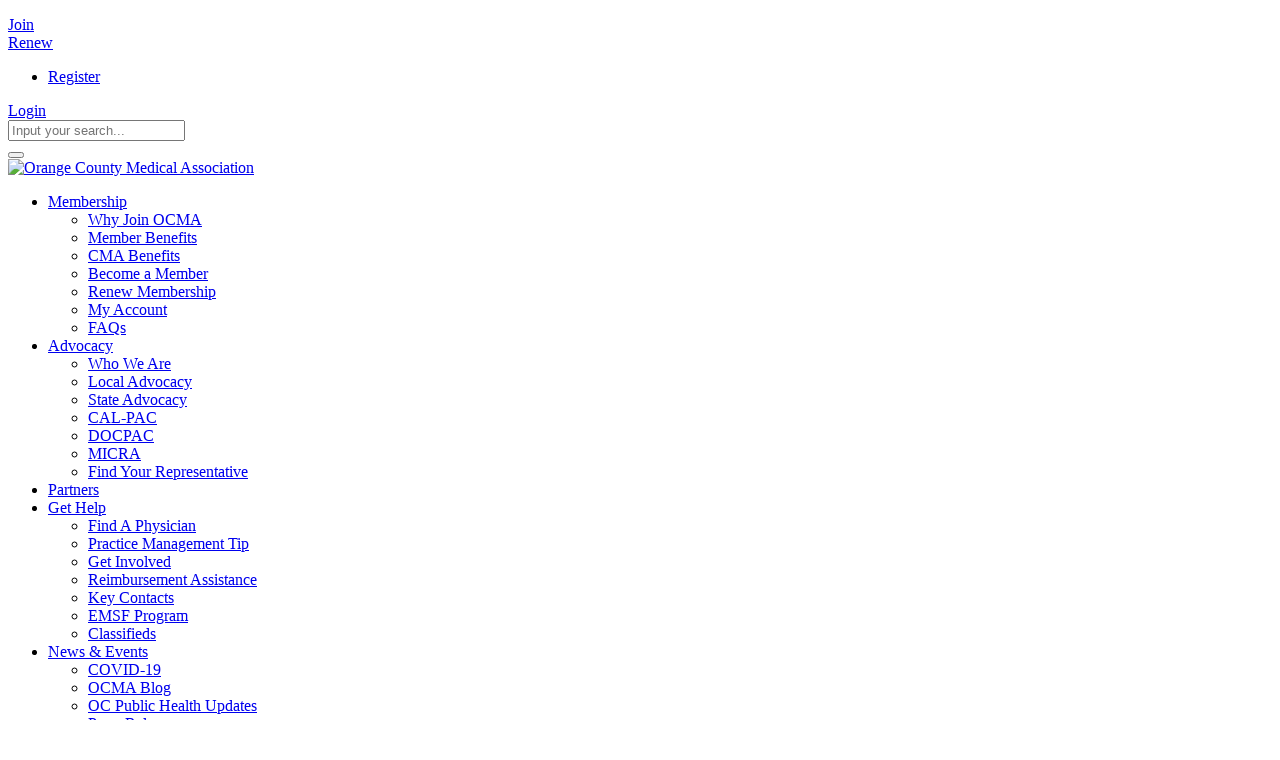

--- FILE ---
content_type: text/html; charset=utf-8
request_url: http://www.ocma.org/news-events/ocma-blog.aspx?Tag=ebola-resources
body_size: 17620
content:
<!DOCTYPE html>
<html  lang="en-US">
<head id="Head"><meta content="text/html; charset=UTF-8" http-equiv="Content-Type" />
<meta name="REVISIT-AFTER" content="1 DAYS" />
<meta name="RATING" content="GENERAL" />
<meta name="RESOURCE-TYPE" content="DOCUMENT" />
<meta content="text/javascript" http-equiv="Content-Script-Type" />
<meta content="text/css" http-equiv="Content-Style-Type" />
<!-- Google tag (gtag.js) -->
<script async src="https://www.googletagmanager.com/gtag/js?id=G-8Z653ZSHVP"></script>
<script>
  window.dataLayer = window.dataLayer || [];
  function gtag(){dataLayer.push(arguments);}
  gtag('js', new Date());

  gtag('config', 'G-8Z653ZSHVP');
</script><title>
	OCMA Blog | Ebola Resources
</title><meta id="MetaDescription" name="DESCRIPTION" content="Find all OCMA Blog posts tagged with Ebola Resources" /><meta id="MetaKeywords" name="KEYWORDS" content="physicians, doctors, OCMA, Orange County Medical Association, member" /><meta id="MetaRobots" name="ROBOTS" content="INDEX, FOLLOW" /><link href="https://fonts.googleapis.com/css?family=Montserrat:300,400,500,700|Zilla+Slab:300,400,500" rel="stylesheet"><link href="/Resources/Shared/stylesheets/dnndefault/7.0.0/default.css?cdv=1313" type="text/css" rel="stylesheet"/><link href="/Resources/Search/SearchSkinObjectPreview.css?cdv=1313" type="text/css" rel="stylesheet"/><link href="/Portals/13/portal.css?cdv=1313" type="text/css" rel="stylesheet"/><link href="/Portals/_default/Skins/Porto/OCMAInnerBC.base.css?cdv=1313" type="text/css" rel="stylesheet"/><link href="/Portals/_default/Skins/Porto/OCMA.custom.css?cdv=1313" type="text/css" rel="stylesheet"/><link href="/DesktopModules/LiveSlider/Resources/LayerSlider/css/layerslider.css?cdv=1313" type="text/css" rel="stylesheet"/><link href="/DesktopModules/LiveBlog/Resources/CSS/jackbox.min.css?cdv=1313" type="text/css" rel="stylesheet"/><link href="/DesktopModules/LiveBlog/Themes/Medical_Porto_NoWidgets/Style/Style.css?cdv=1313" type="text/css" rel="stylesheet"/><link href="/DesktopModules/DnnSharp/SearchBoost/templates/input/defaultMS/styles.css?cdv=1313" type="text/css" rel="stylesheet"/><link href="/DesktopModules/LiveBlog/Themes/Porto_NoWidgets/Style/Style.css?cdv=1313" type="text/css" rel="stylesheet"/><link href="/Portals/_default/Skins/Porto/OCMAInnerBC.theme.css?cdv=1313" type="text/css" rel="stylesheet"/><link href="/DesktopModules/DnnSharp/SearchBoost/module.css?cdv=1313" type="text/css" rel="stylesheet"/><script type="text/javascript" src="//maps.google.com/maps/api/js"></script><script type="text/javascript">var g_dnnsfState = {"commonUrl":"/DesktopModules/DnnSharp/Common","protocol":"http","locale":"en-US","alias":"www.ocma.org","tabId":1144,"commonVersion":"5.1.64","virtualDirectory":"","rootAlias":"www.ocma.org","dnnPageQuery":"?language=en-US"};</script><script type="text/javascript">var g_dnnsfState = {"commonUrl":"/DesktopModules/DnnSharp/Common","protocol":"http","locale":"en-US","alias":"www.ocma.org","tabId":1144,"commonVersion":"5.1.64","virtualDirectory":"","rootAlias":"www.ocma.org","dnnPageQuery":"?language=en-US"};</script><script src="/Resources/libraries/jQuery/03_05_01/jquery.js?cdv=1313" type="text/javascript"></script><script src="/Resources/libraries/jQuery-Migrate/03_02_00/jquery-migrate.js?cdv=1313" type="text/javascript"></script><script src="/Resources/libraries/jQuery-UI/01_12_01/jquery-ui.js?cdv=1313" type="text/javascript"></script><script src="/DesktopModules/Mandeeps/Libraries/Common/Frameworks/jQuery/Plugins/Numeral/2.0.6/js/numeral.min.js?cdv=1313" type="text/javascript"></script><script src="/DesktopModules/Mandeeps/Libraries/Common/Frameworks/WebAPI/1.0.0/webAPI.min.js?cdv=1313" type="text/javascript"></script><script type="text/javascript">var switchTo5x=true;</script>
<script type="text/javascript" src="http://w.sharethis.com/button/buttons.js"></script>
<script type="text/javascript">stLight.options({publisher: "ee27554c-7330-422c-bb62-443884b5c81c"});</script><link type="application/rsd+xml" rel="EditURI" title="RSD" href="/DesktopModules/LiveBlog/Handlers/RsdHandler.ashx?PortalId=13&amp;ModuleId=2593&amp;tid=1144" /><link type="application/wlwmanifest+xml" rel="wlwmanifest" title="WindowLiveWriter" href="/DesktopModules/LiveBlog/Handlers/WlwManifest.ashx?PortalId=13&amp;ModuleId=2593&amp;tid=1144" /><!--[if IE 8 ]><script type="text/javascript">jQuery("html").addClass("ie ie8");</script><![endif]--><!--[if IE 9 ]><script type="text/javascript">jQuery("html").addClass("ie ie9");</script><![endif]--><!--[if IE]><link rel="stylesheet" type="text/css" href="/Portals/_default/Skins/Porto/Resources/css/ie.css" /><![endif]--><!--[if lte IE 8]><script src="/Portals/_default/Skins/Porto/Resources/js/respond.min.js"></script><script src="/Portals/_default/Skins/Porto/Resources/js/excanvas.min.js"></script><![endif]--><meta id="Porto_Viewport" name="viewport" content="width=device-width, initial-scale=1, minimum-scale=1 user-scalable=0" /><link rel='SHORTCUT ICON' href='/Portals/13/favicon.ico?ver=XFc3y3pYhG6Hwu0xVktwYA%3d%3d' type='image/x-icon' />     
        
			    <script type="text/javascript">
			      var _gaq = _gaq || [];
			      _gaq.push(['_setAccount', 'UA-36392755-1']);
			      _gaq.push(['_trackPageview']);
			 
			      (function() {
				    var ga = document.createElement('script'); ga.type = 'text/javascript'; ga.async = true;
				    ga.src = ('https:' == document.location.protocol ? 'https://ssl' : 'http://www') + '.google-analytics.com/ga.js';
				    var s = document.getElementsByTagName('script')[0]; s.parentNode.insertBefore(ga, s);
			      })();
			    </script>
        
		  </head>
<body id="Body">
    
    <form method="post" action="/news-events/ocma-blog.aspx?Tag=ebola-resources" id="Form" enctype="multipart/form-data">
<div class="aspNetHidden">
<input type="hidden" name="__EVENTTARGET" id="__EVENTTARGET" value="" />
<input type="hidden" name="__EVENTARGUMENT" id="__EVENTARGUMENT" value="" />
<input type="hidden" name="__VIEWSTATE" id="__VIEWSTATE" value="xbjN/EuaM3HOZMrM0sHfMG332DgBCehHHUahji6K7A9OENiU7RhNLVxJ7vMQAiT3AdAT35EqeUV40owbIYKCgTLG75p4emUFTZXN9xXfM/BmEZru74aTCIYU9PF7P1bTdFRCUY2JaIaSEcBoWa97O6lND8IblIqUNZ/EsCt3K+2kPnqkKTxpWJ+qr6hMaJacylRL3+KylvM1XyN8baBjz7exhyJLkAiHjlneF9W4FZ9EWjdvso52wO9Zv4BFd8edIO/CIio8HsrLpSn2LWAdJGcEW2I2k5D04cqa8B82MLLinRnERsa8vqNjSgjOdjKS2MVCYuSuhVa4vV6sNx6Oa9ev3d4duZnYLPOoM5+ljdiwD+O9qyaINqgR2tPj3/v6CHpfkC3UW5JyifbioOEBuN/s5Ya7tGowgo5naCgPFXBBdI6E0jEaw4s/QJA08TYiiZE0pxpStWqpugdrh3Qzm1Eq/CqMnIeck2tGfelsbx46zVFrbRUzxvyB6MW8uL8CuseMHmoRWnkp2go+cGODelPe8tq8WzT8toieeUXIfumW/qOnBgek6PsMKmJSfiHS68ewzN0BdWsg3I7DbWYjrHQjChCMiEa38OblA0ylOD/6mNOuP5YYp2978Xyt8Gyi0b7QL7xNBaTIGgnMtlhAiURc5LxCsEk0YhVhBegQF3x3WCKb5NTbhdp2zssVPFzO3BWq0gdHhM78s81B5jVwtNPbyRFnlUbdxzvgbGS8SdeExCTQHeWCR9tRkh0c3bFrbPMWWCPTeDWxj1iFjUs8w4pOg9D850TosZpCg9UFNLoVmlYO/XZI3aNx2FvwB+0BYjwcNCrRx61eqfZn+h+dNyV9IWIDwaZbfBz428pyRS2sSSMqgE8u4BBvlOYgKhqA0/i2p/K/o6KIZMqk2ELmwX5U79FFdJN8ychjdE2ap99Wn3RweDXzlNd3VXtG6wJ3Hg0C3g==" />
</div>

<script type="text/javascript">
//<![CDATA[
var theForm = document.forms['Form'];
if (!theForm) {
    theForm = document.Form;
}
function __doPostBack(eventTarget, eventArgument) {
    if (!theForm.onsubmit || (theForm.onsubmit() != false)) {
        theForm.__EVENTTARGET.value = eventTarget;
        theForm.__EVENTARGUMENT.value = eventArgument;
        theForm.submit();
    }
}
//]]>
</script>


<script src="/WebResource.axd?d=pynGkmcFUV2Vp_Mb0pv8CUKDqthTsF5UKF6McZiWZOotgI7woQWcBR3YiXw1&amp;t=638901284248157332" type="text/javascript"></script>


<script type="text/javascript">
//<![CDATA[
$(function() { 
                         dnnsf.api.searchboost.initInputBox({"ClientId":"dnn_Searchboost1_pnlInput","BehaviorId":44,"SuggestionsApi":"//www.ocma.org/DesktopModules/DnnSharp/SearchBoost/API/Autocomplete/FromPopularSearchTerms","UseAutocompleteWithSearchResults":false,"UseAutocompleteWithCategories":false,"PreventNormalSearchForAutocompleteWithSearchResults":false,"SuggestionCount":8,"FwdToSearchResultsPageApi":"//www.ocma.org/DesktopModules/DnnSharp/SearchBoost/API/Search/FwdToSearchResultsPage?language=en-US","IsLiveSearch":false,"RenderResultsApi":"//www.ocma.org/DesktopModules/DnnSharp/SearchBoost/API/Search/RenderResults"});
                    });$(function() { 
                         dnnsf.api.searchboost.initInputBox({"ClientId":"dnn_Searchboost2_pnlInput","BehaviorId":44,"SuggestionsApi":"//www.ocma.org/DesktopModules/DnnSharp/SearchBoost/API/Autocomplete/FromPopularSearchTerms","UseAutocompleteWithSearchResults":false,"UseAutocompleteWithCategories":false,"PreventNormalSearchForAutocompleteWithSearchResults":false,"SuggestionCount":8,"FwdToSearchResultsPageApi":"//www.ocma.org/DesktopModules/DnnSharp/SearchBoost/API/Search/FwdToSearchResultsPage?language=en-US","IsLiveSearch":false,"RenderResultsApi":"//www.ocma.org/DesktopModules/DnnSharp/SearchBoost/API/Search/RenderResults"});
                    });var LBwebapi =  window.___WebAPI.jQuery(2593,"LiveBlog");$( document ).ready(function() {$.each($('.ViewCount'), function (key, item) {
 $(item).text(numeral($(item).text()).format('0a'));
});});var LBWidgetwebapi =  window.___WebAPI.jQuery(2822,"LiveBlog");$(document).ready(function(){$('.archives ul>li .toggleIcon,.categories ul>li .toggleIcon').click(function(){$(this).parent().contents('ul').slideToggle();$(this).toggleClass('rightTriangle bottomTriangle');});$(".bottomTriangle").each(function() { var exist = ($(this).parent().contents('ul').length > 0) ? true : false;if (!exist){$(this).remove();}});});//]]>
</script>

<script src="/ScriptResource.axd?d=NJmAwtEo3IrJtSaicNSZ9HaWFKyg_6RzyxKi0xwI352e1dmiwUtthUgoRFQVwXHl6GOwPIT9_zy-mJM_zD-wT8bs6x09MAaISiG4M2gRIQxVIn2SeQ9rklkTb7d1UZVEH84GwA2&amp;t=5c0e0825" type="text/javascript"></script>
<script src="/ScriptResource.axd?d=dwY9oWetJoKSgSkG-lgdZy07fQCT54ijcKLC7m7JHd1XK8zBj0zDtKyfYo5plROWW1l_oOKoTrq7c9U6FlBgG-zxUp8VxX8EBgQSPgwbR_wiNOEbil7TXp2hdOCkt7qDRgsVjs4tW18Ip-1f0&amp;t=5c0e0825" type="text/javascript"></script>
<div class="aspNetHidden">

	<input type="hidden" name="__VIEWSTATEGENERATOR" id="__VIEWSTATEGENERATOR" value="CA0B0334" />
	<input type="hidden" name="__VIEWSTATEENCRYPTED" id="__VIEWSTATEENCRYPTED" value="" />
	<input type="hidden" name="__EVENTVALIDATION" id="__EVENTVALIDATION" value="CZr2CzTj4bsMQIdBMqBZwKqk8FkaHb0Fleecm65pT+qOUKA8w8nrEVu2y+ZIPg5xDD2SbZMM+84QWCfhOvo2NuKgU91pNj0oapVa1Ribhv3hL6uR" />
</div><script src="/js/dnn.js?cdv=1313" type="text/javascript"></script><script src="/js/dnn.modalpopup.js?cdv=1313" type="text/javascript"></script><script src="/WebResource.axd?d=MZmjywClmE-ZLhqmlpPXlSA-tiXSkGxbsoaWgVvftFqxYXYRHyjZSrT5LsCCkVQMUo4uSNWLhiVKalhT5Mvqzhgpfd8_eDejmrh8iSzDvrKpf3IDkCLpdVbFMnsJ0R59M7Xx0Oyk0twPbUE-eUz9RO1NX9hYLkbm-6Nit3JM_CnjIfC60&amp;t=637547351768236391&amp;cdv=1313" type="text/javascript"></script><script src="/js/dnncore.js?cdv=1313" type="text/javascript"></script><script src="/WebResource.axd?d=wL4KpjWgthbwQlZXSZhabymuVmNT4GJ5ZdwZfTWIWpaKaHthIjP4Uo2K9zYDkvj-art2S7F0hCQCyD0xpgOz6wPc1lC94oxKFV2_ebSU8mrxnteuP8QB1h-90GVgTv3JwKBODOZf7bIGMCci5UV2aD6uIfeCG5nxp_M98NPMDkGmq1VgeVzwLbPfS9ge29k_WwqoeA2&amp;t=637547351768236391&amp;cdv=1313" type="text/javascript"></script><script src="/DesktopModules/LiveBlog/Resources/Scripts/jackbox-packed.min.js?cdv=1313" type="text/javascript"></script><script src="/Resources/Search/SearchSkinObjectPreview.js?cdv=1313" type="text/javascript"></script><script src="/DesktopModules/DnnSharp/SearchBoost/templates/input/defaultMS/script.js?cdv=1313" type="text/javascript"></script><script src="/DesktopModules/LiveBlog/Resources/Scripts/search.min.js?cdv=1313" type="text/javascript"></script><script src="/DesktopModules/LiveBlog/Resources/Scripts/loading.min.js?cdv=1313" type="text/javascript"></script><script src="/js/dnn.servicesframework.js?cdv=1313" type="text/javascript"></script><script src="/Portals/_default/Skins/Porto/Resources/Menu/menu.min.js?cdv=1313" type="text/javascript"></script><script src="/WebResource.axd?d=[base64]&amp;t=637547351768236391&amp;cdv=1313" type="text/javascript"></script><script src="/DesktopModules/DnnSharp/Common/static/dnnsf/dnnsf.js?cdv=1313" type="text/javascript"></script><script src="/DesktopModules/DnnSharp/Common/static/js/typeahead.jquery.js?cdv=1313" type="text/javascript"></script>
<script type="text/javascript">
//<![CDATA[
Sys.WebForms.PageRequestManager._initialize('ScriptManager', 'Form', [], [], [], 90, '');
//]]>
</script>

        
        
        <script type="text/javascript">jQuery(document).ready(function () { jQuery('#login').find('a').removeAttr('onclick'); });</script>
<link id="font" href="//fonts.googleapis.com/css?family=Open+Sans:300,400,600,700,800%7CShadows+Into+Light" rel="stylesheet" type="text/css">
<div class="wrapper" canvas="containers">
	<div class="body">
		<div id="SkipContent"></div><div class="mini-widgets"><div class="container"><div class="row"><div class="col-md-4 text-left"><div id="dnn_HeaderLeftPane" class="DNNEmptyPane"></div></div><div class="col-md-4 text-center"><div id="dnn_HeaderCenterPane" class="DNNEmptyPane"></div></div><div class="col-md-4 text-right"><div id="dnn_HeaderRightPane" class="DNNEmptyPane"></div></div></div></div></div>
		
		
			<header class="flat-menu clean-top" id="header">
				<div class="header-body">
					<div class="header-top">
						<div class="container">
							<div class="header-row">
								<div class="header-column justify-content-start">
									<div class="header-row">
										<div class="social-icons">
											<ul class="social-icons new"></ul>
										</div>
									</div>
								</div>
								<div class="header-column justify-content-end">
									<div class="header-row">
										<div class="gtranslator"></div>
										<div class="language">
											<div class="language-object" >


</div>
										</div>
                                        <div id="join">
                                            <div class="joinGroup"><a title="Join" class="JoinLink" href="/Membership/Become-a-Member">Join</a></div>
                                        </div>
                                        <div id="renew">
                                            <div class="renewGroup"><a title="Renew" class="RenewLink" href="/Membership/Renew-Membership">Renew</a></div>
                                        </div>
										<div id="login">
											
<div id="dnn_User1_registerGroup" class="registerGroup">
    <ul class="buttonGroup">
        
        
    	<li class="userDisplayName"><a id="dnn_User1_enhancedRegisterLink" rel="nofollow" href="https://www.ocma.org/membership/become-a-member.aspx?returnurl=http%3a%2f%2fwww.ocma.org%2fnews-events%2focma-blog.aspx">Register</a></li>
                                               
    </ul>
</div>
<div id="dnn_Login1_loginGroup" class="loginGroup">
    <a id="dnn_Login1_enhancedLoginLink" class="LoginLink" rel="nofollow" onclick="this.disabled=true;" href="http://www.ocma.org/login.aspx?returnurl=%2fnews-events%2focma-blog.aspx%3fTag%3debola-resources">Login</a>
</div>
										</div>

										<div class="search">
                                            <div class="control-group">
                                                <div id="dnn_Searchboost1_pnlInput" class="sb-skinobject-instance"><div class="bstrap30">
    <div class="row sb-default">
        <div class="col-md-12">
                <div class="input-group dropdown sb-dropdown adv-search">
                    <input type="text" class="form-control search-box typeahead" aria-label="search input" aria-labelledby="searchbutton" title="search input" placeholder="Input your search..." value="" />
                    <div class="input-group-btn">
                        <div class="btn-group" role="group" aria-label="search group">
                            <button type="button" class="btn btn-primary search-btn" onclick="" aria-label="search button" name="search button" id="searchbutton"><em class="fas fa-search" aria-hidden="true"></em></button>
                        </div>
                    </div>
                    </div>
        </div>
    </div>
</div>

<script>
            if (-1 == -1)
            $(document).find('#topHeader, .topHeader, #userControls').eq(0).parent().addClass('sb-skinobj');
</script>





</div>
<div id="dnn_Searchboost1_pnlError"></div>

<!-- For old templates: -->
<div>
<script>
    // some common functions
    function sbInp_clearPlaceholder(sbox) {
        sbox = $(sbox);
        if (sbox.hasClass('searchBoxEmpty')) {
            sbox.removeClass('searchBoxEmpty').val('').removeAttr('placeholder');
        }
    }
    function sbInp_syncPlaceholder(sbox) {
        sbox = $(sbox);
        sbox.removeClass('searchBoxEmpty');
        var emptyText = sbox.attr('data-empty');
        if ($.trim(sbox.val()).length == 0 || $.trim(sbox.val()) == emptyText) {
            sbox.addClass('searchBoxEmpty').val(emptyText).attr('placeholder', emptyText);
        }
    }
</script>
</div>

                                            </div>
                                        </div>
									</div>
								</div>
							</div>
						</div>
					</div>
					<div class="header-container container">
						<div class="header-row">
							<div class="header-column">
								<div class="header-row">
									<div class="logo">
										<a id="dnn_LOGO2_hypLogo" title="Orange County Medical Association" href="https://www.ocma.org/home.aspx"><img id="dnn_LOGO2_imgLogo" src="/Portals/13/logo.png?ver=vpZXBSXMP_HmVzlJXhyf6A%3d%3d" alt="Orange County Medical Association" /></a>
									</div>
								</div>
							</div>
							<div class="header-column justify-content-end">
								<div class="header-row header-nav-main">
									<div class="header-nav-main-effect">
										<div class="navbar-collapse nav-main-collapse collapse">
											<nav class="nav-main mega-menu ddrmenu"><ul class="nav nav-pills nav-main" id="mainMenu">
    <li data-col="" class="dropdown dropdown-full-color dropdown-primary"><a href="https://www.ocma.org/membership/why-join-ocma.aspx" class="dropdown-toggle">Membership</a><ul class="dropdown-menu">
        <li><a href="https://www.ocma.org/membership/why-join-ocma.aspx">Why Join OCMA</a></li>
        <li><a href="https://www.ocma.org/membership/member-benefits.aspx">Member Benefits</a></li>
        <li><a href="https://www.ocma.org/membership/cma-benefits.aspx">CMA Benefits</a></li>
        <li><a href="https://www.cmadocs.org/join">Become a Member</a></li>
        <li><a href="https://www.cmadocs.org/renew">Renew Membership</a></li>
        <li><a href="https://www.ocma.org/membership/my-account.aspx">My Account</a></li>
        <li><a href="https://www.ocma.org/membership/faqs.aspx">FAQs</a></li>
      </ul>
    </li>
    <li data-col="" class="dropdown dropdown-full-color dropdown-primary"><a href="https://www.ocma.org/advocacy.aspx" class="dropdown-toggle">Advocacy</a><ul class="dropdown-menu">
        <li><a href="https://www.ocma.org/advocacy/who-we-are.aspx">Who We Are</a></li>
        <li><a href="https://www.ocma.org/advocacy/local-advocacy.aspx">Local Advocacy</a></li>
        <li><a href="https://www.ocma.org/advocacy/state-advocacy.aspx">State Advocacy</a></li>
        <li><a href="https://www.ocma.org/advocacy/cal-pac.aspx">CAL-PAC</a></li>
        <li><a href="https://www.ocma.org/advocacy/docpac.aspx">DOCPAC</a></li>
        <li><a href="https://www.cmadocs.org/micra" target="_blank">MICRA</a></li>
        <li><a href="https://www.ocma.org/advocacy/find-your-representative.aspx">Find Your Representative</a></li>
      </ul>
    </li>
    <li data-col="" class=" dropdown-full-color dropdown-primary"><a href="https://www.ocma.org/partners.aspx">Partners</a></li>
    <li data-col="" class="dropdown dropdown-full-color dropdown-primary"><a href="javascript:void(0)" class="dropdown-toggle">Get Help</a><ul class="dropdown-menu">
        <li><a href="https://www.ocma.org/get-help/find-a-physician.aspx">Find A Physician</a></li>
        <li><a href="http://www.ocma.org/get-help/practice-management-tip.aspx">Practice Management Tip</a></li>
        <li><a href="http://www.ocma.org/get-help/get-involved.aspx">Get Involved</a></li>
        <li><a href="https://www.cmadocs.org/reimbursement-assistance" target="_blank">Reimbursement Assistance</a></li>
        <li><a href="http://www.ocma.org/get-help/key-contacts.aspx">Key Contacts</a></li>
        <li><a href="http://www.ocma.org/get-help/emsf-program.aspx">EMSF Program</a></li>
        <li><a href="http://www.ocma.org/get-help/classifieds.aspx">Classifieds</a></li>
      </ul>
    </li>
    <li data-col="" class="dropdown active dropdown-full-color dropdown-primary"><a href="javascript:void(0)" class="dropdown-toggle">News &amp; Events</a><ul class="dropdown-menu">
        <li><a href="https://www.ocma.org/news-events/covid-19.aspx">COVID-19</a></li>
        <li class="active"><a href="http://www.ocma.org/news-events/ocma-blog.aspx">OCMA Blog</a></li>
        <li><a href="http://www.ocma.org/news-events/oc-public-health-updates.aspx">OC Public Health Updates</a></li>
        <li><a href="http://www.ocma.org/news-events/press-releases.aspx">Press Releases</a></li>
        <li><a href="https://www.ocma.org/news-events/events.aspx">Events</a></li>
        <li class="dropdown-submenu"><a href="http://www.ocma.org/news-events/programs.aspx">Programs</a><ul class="dropdown-menu">
            <li><a href="http://www.ocma.org/news-events/programs/physicians-of-excellence.aspx">Physicians of Excellence</a></li>
            <li><a href="http://www.ocma.org/news-events/programs/physician-of-the-year.aspx">Physician of the Year</a></li>
            <li><a href="http://www.ocma.org/news-events/programs/physician-wellness-program.aspx">Physician Wellness Program</a></li>
          </ul>
        </li>
        <li><a href="http://www.ocma.org/news-events/e-newsletter.aspx">E-Newsletter</a></li>
      </ul>
    </li>
  </ul></nav>
										</div>
									</div>
									<button type="button" class="btn mini-search" data-toggle="collapse" data-target=".search-block">
										<em class="fas fa-search"></em><span class="btn-text-indent">Search Button</span>
									</button>
									<div class="search-block collapse">
										<div id="dnn_Searchboost2_pnlInput" class="sb-skinobject-instance"><div class="bstrap30">
    <div class="row sb-default">
        <div class="col-md-12">
                <div class="input-group dropdown sb-dropdown adv-search">
                    <input type="text" class="form-control search-box typeahead" aria-label="search input" aria-labelledby="searchbutton" title="search input" placeholder="Input your search..." value="" />
                    <div class="input-group-btn">
                        <div class="btn-group" role="group" aria-label="search group">
                            <button type="button" class="btn btn-primary search-btn" onclick="" aria-label="search button" name="search button" id="searchbutton"><em class="fas fa-search" aria-hidden="true"></em></button>
                        </div>
                    </div>
                    </div>
        </div>
    </div>
</div>

<script>
            if (-1 == -1)
            $(document).find('#topHeader, .topHeader, #userControls').eq(0).parent().addClass('sb-skinobj');
</script>





</div>
<div id="dnn_Searchboost2_pnlError"></div>

<!-- For old templates: -->
<div>
<script>
    // some common functions
    function sbInp_clearPlaceholder(sbox) {
        sbox = $(sbox);
        if (sbox.hasClass('searchBoxEmpty')) {
            sbox.removeClass('searchBoxEmpty').val('').removeAttr('placeholder');
        }
    }
    function sbInp_syncPlaceholder(sbox) {
        sbox = $(sbox);
        sbox.removeClass('searchBoxEmpty');
        var emptyText = sbox.attr('data-empty');
        if ($.trim(sbox.val()).length == 0 || $.trim(sbox.val()) == emptyText) {
            sbox.addClass('searchBoxEmpty').val(emptyText).attr('placeholder', emptyText);
        }
    }
</script>
</div>

									</div>
									<button type="button" onclick="return false" class="btn btn-responsive-nav btn-inverse" data-toggle="collapse" data-target=".nav-main-collapse">
										<em class="fas fa-bars"></em><span class="btn-text-indent">Button</span>
									</button>
								</div>
							</div>
						</div>
					</div>
				</div>
			</header>
		
		
		
		
		
		
		
		
		<div role="main" class="main">
			
			
				<section class="page-top basic">
					<div class="page-top-info container">
						<div class="row">
							<div class="col-md-8">
								<h1>OCMA Blog</h1>
							</div>
                            <div class="col-md-4">
								<ul class="breadcrumb hidden-xs hidden-sm">
									<li>
										<em class="fas fa-home"></em> <span id="dnn_dnnBreadcrumb2_lblBreadCrumb" itemprop="breadcrumb" itemscope="" itemtype="https://schema.org/breadcrumb"><span itemscope itemtype="http://schema.org/BreadcrumbList"><span itemprop="itemListElement" itemscope itemtype="http://schema.org/ListItem"><span class=" " itemprop="name">News & Events</span><meta itemprop="position" content="1" /></span> > <span itemprop="itemListElement" itemscope itemtype="http://schema.org/ListItem"><a href="http://www.ocma.org/news-events/ocma-blog.aspx" class=" " itemprop="item"><span itemprop="name">OCMA Blog</span></a><meta itemprop="position" content="2" /></span></span></span>
									</li>
								</ul>
							</div>
						</div>
					</div>
				</section>
			
			<div id="dnn_ContentPaneFull" class="DNNEmptyPane">
			</div>
			<div class="container">
				<div class="row">
					<div class="col-md-12">
						<div id="dnn_contentPane" class="DNNEmptyPane">
						</div>
					</div>
				</div>
			</div>
			<div id="dnn_TopPaneFull" class="DNNEmptyPane">
			</div>
			<div id="dnn_TopUpperPaneFull" class="DNNEmptyPane">
			</div>
			<div class="container">
				<div class="row">
					<div class="col-md-12">
						<div id="dnn_TopPane" class="DNNEmptyPane">
						</div>
					</div>
				</div>
			</div>
			<div id="dnn_TopLowerPaneFull" class="DNNEmptyPane">
			</div>
			<div class="container">
				<div class="row">
					<div class="col-md-3">
						<div id="dnn_TopLeftSidebar" class="DNNEmptyPane">
						</div>
					</div>
					<div class="col-md-9">
						<div id="dnn_TopLeftSidebarOuter" class="DNNEmptyPane">
						</div>
					</div>
				</div>
				<div class="row">
					<div class="col-md-9">
						<div id="dnn_TopRightSidebarOuter">
						<div class="DnnModule DnnModule-LiveBlog DnnModule-2593"><a name="2593"></a><div id="dnn_ctr2593_ContentPane">
<!-- Start_Module_2593 --><div id="dnn_ctr2593_ModuleContent" class="DNNModuleContent ModLiveBlogC">
	
<style type="text/css">
    .MNormal
    {
        font-family: Tahoma, Arial, Helvetica;
        font-size: 11px;
        font-weight: normal;
    }
    .MNormalBold
    {
        font-family: Tahoma, Arial, Helvetica;
        font-size: 11px;
        font-weight: bold;
    }
    .MNormalRed
    {
        font-family: Tahoma, Arial, Helvetica;
        font-size: 12px;
        font-weight: bold;
        color: #ff0000;
    }
    .MHead
    {
        font-family: Tahoma, Arial, Helvetica;
        font-size: 20px;
        font-weight: normal;
        color: #333333;
    }
    .MSubHead
    {
        font-family: Tahoma, Arial, Helvetica;
        font-size: 11px;
        font-weight: bold;
        color: #003366;
    }
    .MNormalTextBox
    {
        font-family: Tahoma, Arial, Helvetica;
        font-size: 12px;
        font-weight: normal;
    }
</style><div class="medical_porto_nowidgets">
    
    <div class="blog-posts">
        <div class="msearch-result" id="LBSearchResult2593">
        </div>
        <a href="/DesktopModules/LiveBlog/API/Syndication/GetRssFeeds?Tag=ebola-resources&mid=2593&PortalId=13&tid=1144&ItemCount=20"><img class="mrssfeeds" id="rssMTagLiveBlog2593" src="/DesktopModules/LiveBlog/Themes/Medical_Porto_NoWidgets/Style/Images/subscribe.png" alt="rss"></a>
        <article class="post post-medium-image">
<div class="post-image"></div>
<h2 class="lb-title">
    <a href="http://www.ocma.org/news-events/ocma-blog/ebola-virus-resources-from-the-oc-health-care-agency.aspx">Ebola Resources from the OC Health Care Agency</a> 
</h2>
 Health care providers should remember to obtain a travel history for any patients with febrile illness, and be familiar with Ebola's clinical presentation and infection control requirements.  Any suspect cases meeting the clinical and epidemiologic criteria for EVD should be reported immediately to Orange County Public Health Epidemiology
<div class="post-meta mt-sm">
    <span><em class="fa fa-calendar"></em> October 21,
        2014</span> <span><em class="fa fa-folder-open"></em> <a href="http://www.ocma.org/news-events/ocma-blog.aspx?Category=alert">Alert</a>, <a href="http://www.ocma.org/news-events/ocma-blog.aspx?Category=oc-public-health-update">OC Public Health Update</a>
            </span><span><em class="fa fa-tags"></em> <a href="http://www.ocma.org/news-events/ocma-blog.aspx?Tag=ebola">Ebola</a>, <a href="http://www.ocma.org/news-events/ocma-blog.aspx?Tag=ebola-resources">Ebola Resources</a>, <a href="http://www.ocma.org/news-events/ocma-blog.aspx?Tag=ebola-virus">Ebola Virus</a>, <a href="http://www.ocma.org/news-events/ocma-blog.aspx?Tag=health-care-agency">Health Care Agency</a>, <a href="http://www.ocma.org/news-events/ocma-blog.aspx?Tag=ochca">OCHCA</a></span><span><em class="fa fa-comments">
            </em> 0 <a href="http://www.ocma.org/news-events/ocma-blog/ebola-virus-resources-from-the-oc-health-care-agency.aspx">0 Comment</a></span> <a class="btn btn-primary btn-xs" href="http://www.ocma.org/news-events/ocma-blog/ebola-virus-resources-from-the-oc-health-care-agency.aspx ">Read More &raquo;</a>
</div>
<div class="socialnetwork">
    <span class='st_sharethis'></span>
<span class='st_googleplus'></span>
<span class='st_facebook'></span>
<span class='st_twitter'></span>
<span class='st_linkedin'></span>
<span class='st_email'></span>
</div>
<div style="clear: both;"></div>
</article>
 
    </div>
</div> 
</div><!-- End_Module_2593 --></div>
</div></div>
					</div>
					<div class="col-md-3">
						<div id="dnn_TopRightSidebar">
						<div class="DnnModule DnnModule-LiveBlogWidget DnnModule-2822"><a name="2822"></a><div id="dnn_ctr2822_ContentPane">
<!-- Start_Module_2822 --><div id="dnn_ctr2822_ModuleContent" class="DNNModuleContent ModLiveBlogWidgetC">
	<div class="porto_nowidgets widgetmodule"><div class="archives pull-bottom">
    <h4>
        Archives</h4>
<ul><li><span class="toggleIcon bottomTriangle"></span>2025<ul><li><a href="http://www.ocma.org/news-events/ocma-blog.aspx?Month=1&Year=2025">January (1)</a></li><li><a href="http://www.ocma.org/news-events/ocma-blog.aspx?Month=3&Year=2025">March (1)</a></li><li><a href="http://www.ocma.org/news-events/ocma-blog.aspx?Month=4&Year=2025">April (1)</a></li><li><a href="http://www.ocma.org/news-events/ocma-blog.aspx?Month=5&Year=2025">May (1)</a></li><li><a href="http://www.ocma.org/news-events/ocma-blog.aspx?Month=6&Year=2025">June (1)</a></li><li><a href="http://www.ocma.org/news-events/ocma-blog.aspx?Month=7&Year=2025">July (2)</a></li><li><a href="http://www.ocma.org/news-events/ocma-blog.aspx?Month=10&Year=2025">October (1)</a></li></ul></li></ul><ul><li><span class="toggleIcon bottomTriangle"></span>2024<ul><li><a href="http://www.ocma.org/news-events/ocma-blog.aspx?Month=2&Year=2024">February (1)</a></li><li><a href="http://www.ocma.org/news-events/ocma-blog.aspx?Month=4&Year=2024">April (1)</a></li><li><a href="http://www.ocma.org/news-events/ocma-blog.aspx?Month=5&Year=2024">May (2)</a></li><li><a href="http://www.ocma.org/news-events/ocma-blog.aspx?Month=6&Year=2024">June (1)</a></li><li><a href="http://www.ocma.org/news-events/ocma-blog.aspx?Month=7&Year=2024">July (1)</a></li><li><a href="http://www.ocma.org/news-events/ocma-blog.aspx?Month=10&Year=2024">October (2)</a></li><li><a href="http://www.ocma.org/news-events/ocma-blog.aspx?Month=12&Year=2024">December (2)</a></li></ul></li></ul><ul><li><span class="toggleIcon bottomTriangle"></span>2023<ul><li><a href="http://www.ocma.org/news-events/ocma-blog.aspx?Month=3&Year=2023">March (2)</a></li><li><a href="http://www.ocma.org/news-events/ocma-blog.aspx?Month=4&Year=2023">April (1)</a></li><li><a href="http://www.ocma.org/news-events/ocma-blog.aspx?Month=6&Year=2023">June (2)</a></li><li><a href="http://www.ocma.org/news-events/ocma-blog.aspx?Month=7&Year=2023">July (1)</a></li><li><a href="http://www.ocma.org/news-events/ocma-blog.aspx?Month=8&Year=2023">August (1)</a></li><li><a href="http://www.ocma.org/news-events/ocma-blog.aspx?Month=9&Year=2023">September (1)</a></li><li><a href="http://www.ocma.org/news-events/ocma-blog.aspx?Month=10&Year=2023">October (1)</a></li><li><a href="http://www.ocma.org/news-events/ocma-blog.aspx?Month=11&Year=2023">November (2)</a></li></ul></li></ul><ul><li><span class="toggleIcon bottomTriangle"></span>2022<ul><li><a href="http://www.ocma.org/news-events/ocma-blog.aspx?Month=2&Year=2022">February (1)</a></li><li><a href="http://www.ocma.org/news-events/ocma-blog.aspx?Month=5&Year=2022">May (1)</a></li><li><a href="http://www.ocma.org/news-events/ocma-blog.aspx?Month=6&Year=2022">June (1)</a></li><li><a href="http://www.ocma.org/news-events/ocma-blog.aspx?Month=8&Year=2022">August (1)</a></li><li><a href="http://www.ocma.org/news-events/ocma-blog.aspx?Month=9&Year=2022">September (1)</a></li><li><a href="http://www.ocma.org/news-events/ocma-blog.aspx?Month=10&Year=2022">October (1)</a></li><li><a href="http://www.ocma.org/news-events/ocma-blog.aspx?Month=12&Year=2022">December (1)</a></li></ul></li></ul><ul><li><span class="toggleIcon bottomTriangle"></span>2021<ul><li><a href="http://www.ocma.org/news-events/ocma-blog.aspx?Month=3&Year=2021">March (3)</a></li><li><a href="http://www.ocma.org/news-events/ocma-blog.aspx?Month=4&Year=2021">April (1)</a></li><li><a href="http://www.ocma.org/news-events/ocma-blog.aspx?Month=5&Year=2021">May (1)</a></li><li><a href="http://www.ocma.org/news-events/ocma-blog.aspx?Month=7&Year=2021">July (1)</a></li><li><a href="http://www.ocma.org/news-events/ocma-blog.aspx?Month=9&Year=2021">September (1)</a></li><li><a href="http://www.ocma.org/news-events/ocma-blog.aspx?Month=11&Year=2021">November (3)</a></li><li><a href="http://www.ocma.org/news-events/ocma-blog.aspx?Month=12&Year=2021">December (1)</a></li></ul></li></ul><ul><li><span class="toggleIcon bottomTriangle"></span>2020<ul><li><a href="http://www.ocma.org/news-events/ocma-blog.aspx?Month=1&Year=2020">January (1)</a></li><li><a href="http://www.ocma.org/news-events/ocma-blog.aspx?Month=3&Year=2020">March (4)</a></li><li><a href="http://www.ocma.org/news-events/ocma-blog.aspx?Month=4&Year=2020">April (2)</a></li><li><a href="http://www.ocma.org/news-events/ocma-blog.aspx?Month=5&Year=2020">May (1)</a></li><li><a href="http://www.ocma.org/news-events/ocma-blog.aspx?Month=6&Year=2020">June (3)</a></li><li><a href="http://www.ocma.org/news-events/ocma-blog.aspx?Month=7&Year=2020">July (1)</a></li><li><a href="http://www.ocma.org/news-events/ocma-blog.aspx?Month=8&Year=2020">August (1)</a></li><li><a href="http://www.ocma.org/news-events/ocma-blog.aspx?Month=9&Year=2020">September (2)</a></li><li><a href="http://www.ocma.org/news-events/ocma-blog.aspx?Month=10&Year=2020">October (3)</a></li><li><a href="http://www.ocma.org/news-events/ocma-blog.aspx?Month=11&Year=2020">November (2)</a></li></ul></li></ul><ul><li><span class="toggleIcon bottomTriangle"></span>2019<ul><li><a href="http://www.ocma.org/news-events/ocma-blog.aspx?Month=2&Year=2019">February (1)</a></li><li><a href="http://www.ocma.org/news-events/ocma-blog.aspx?Month=3&Year=2019">March (1)</a></li><li><a href="http://www.ocma.org/news-events/ocma-blog.aspx?Month=4&Year=2019">April (1)</a></li><li><a href="http://www.ocma.org/news-events/ocma-blog.aspx?Month=6&Year=2019">June (1)</a></li><li><a href="http://www.ocma.org/news-events/ocma-blog.aspx?Month=7&Year=2019">July (2)</a></li><li><a href="http://www.ocma.org/news-events/ocma-blog.aspx?Month=8&Year=2019">August (2)</a></li><li><a href="http://www.ocma.org/news-events/ocma-blog.aspx?Month=9&Year=2019">September (1)</a></li><li><a href="http://www.ocma.org/news-events/ocma-blog.aspx?Month=10&Year=2019">October (2)</a></li></ul></li></ul><ul><li><span class="toggleIcon bottomTriangle"></span>2018<ul><li><a href="http://www.ocma.org/news-events/ocma-blog.aspx?Month=1&Year=2018">January (4)</a></li><li><a href="http://www.ocma.org/news-events/ocma-blog.aspx?Month=2&Year=2018">February (2)</a></li><li><a href="http://www.ocma.org/news-events/ocma-blog.aspx?Month=3&Year=2018">March (1)</a></li><li><a href="http://www.ocma.org/news-events/ocma-blog.aspx?Month=4&Year=2018">April (4)</a></li><li><a href="http://www.ocma.org/news-events/ocma-blog.aspx?Month=6&Year=2018">June (3)</a></li><li><a href="http://www.ocma.org/news-events/ocma-blog.aspx?Month=7&Year=2018">July (1)</a></li><li><a href="http://www.ocma.org/news-events/ocma-blog.aspx?Month=8&Year=2018">August (2)</a></li><li><a href="http://www.ocma.org/news-events/ocma-blog.aspx?Month=10&Year=2018">October (2)</a></li><li><a href="http://www.ocma.org/news-events/ocma-blog.aspx?Month=11&Year=2018">November (1)</a></li></ul></li></ul><ul><li><span class="toggleIcon bottomTriangle"></span>2017<ul><li><a href="http://www.ocma.org/news-events/ocma-blog.aspx?Month=1&Year=2017">January (1)</a></li><li><a href="http://www.ocma.org/news-events/ocma-blog.aspx?Month=2&Year=2017">February (1)</a></li><li><a href="http://www.ocma.org/news-events/ocma-blog.aspx?Month=3&Year=2017">March (4)</a></li><li><a href="http://www.ocma.org/news-events/ocma-blog.aspx?Month=4&Year=2017">April (2)</a></li><li><a href="http://www.ocma.org/news-events/ocma-blog.aspx?Month=5&Year=2017">May (4)</a></li><li><a href="http://www.ocma.org/news-events/ocma-blog.aspx?Month=6&Year=2017">June (2)</a></li><li><a href="http://www.ocma.org/news-events/ocma-blog.aspx?Month=7&Year=2017">July (1)</a></li><li><a href="http://www.ocma.org/news-events/ocma-blog.aspx?Month=9&Year=2017">September (3)</a></li><li><a href="http://www.ocma.org/news-events/ocma-blog.aspx?Month=11&Year=2017">November (1)</a></li></ul></li></ul><ul><li><span class="toggleIcon bottomTriangle"></span>2016<ul><li><a href="http://www.ocma.org/news-events/ocma-blog.aspx?Month=1&Year=2016">January (3)</a></li><li><a href="http://www.ocma.org/news-events/ocma-blog.aspx?Month=2&Year=2016">February (1)</a></li><li><a href="http://www.ocma.org/news-events/ocma-blog.aspx?Month=3&Year=2016">March (5)</a></li><li><a href="http://www.ocma.org/news-events/ocma-blog.aspx?Month=4&Year=2016">April (2)</a></li><li><a href="http://www.ocma.org/news-events/ocma-blog.aspx?Month=5&Year=2016">May (5)</a></li><li><a href="http://www.ocma.org/news-events/ocma-blog.aspx?Month=6&Year=2016">June (2)</a></li><li><a href="http://www.ocma.org/news-events/ocma-blog.aspx?Month=8&Year=2016">August (3)</a></li><li><a href="http://www.ocma.org/news-events/ocma-blog.aspx?Month=9&Year=2016">September (2)</a></li><li><a href="http://www.ocma.org/news-events/ocma-blog.aspx?Month=10&Year=2016">October (2)</a></li><li><a href="http://www.ocma.org/news-events/ocma-blog.aspx?Month=11&Year=2016">November (5)</a></li><li><a href="http://www.ocma.org/news-events/ocma-blog.aspx?Month=12&Year=2016">December (2)</a></li></ul></li></ul><ul><li><span class="toggleIcon bottomTriangle"></span>2015<ul><li><a href="http://www.ocma.org/news-events/ocma-blog.aspx?Month=1&Year=2015">January (3)</a></li><li><a href="http://www.ocma.org/news-events/ocma-blog.aspx?Month=2&Year=2015">February (3)</a></li><li><a href="http://www.ocma.org/news-events/ocma-blog.aspx?Month=3&Year=2015">March (6)</a></li><li><a href="http://www.ocma.org/news-events/ocma-blog.aspx?Month=4&Year=2015">April (3)</a></li><li><a href="http://www.ocma.org/news-events/ocma-blog.aspx?Month=5&Year=2015">May (1)</a></li><li><a href="http://www.ocma.org/news-events/ocma-blog.aspx?Month=7&Year=2015">July (2)</a></li><li><a href="http://www.ocma.org/news-events/ocma-blog.aspx?Month=8&Year=2015">August (2)</a></li><li><a href="http://www.ocma.org/news-events/ocma-blog.aspx?Month=9&Year=2015">September (1)</a></li></ul></li></ul><ul><li><span class="toggleIcon bottomTriangle"></span>2014<ul><li><a href="http://www.ocma.org/news-events/ocma-blog.aspx?Month=1&Year=2014">January (5)</a></li><li><a href="http://www.ocma.org/news-events/ocma-blog.aspx?Month=2&Year=2014">February (9)</a></li><li><a href="http://www.ocma.org/news-events/ocma-blog.aspx?Month=3&Year=2014">March (6)</a></li><li><a href="http://www.ocma.org/news-events/ocma-blog.aspx?Month=4&Year=2014">April (3)</a></li><li><a href="http://www.ocma.org/news-events/ocma-blog.aspx?Month=5&Year=2014">May (7)</a></li><li><a href="http://www.ocma.org/news-events/ocma-blog.aspx?Month=6&Year=2014">June (4)</a></li><li><a href="http://www.ocma.org/news-events/ocma-blog.aspx?Month=7&Year=2014">July (4)</a></li><li><a href="http://www.ocma.org/news-events/ocma-blog.aspx?Month=8&Year=2014">August (8)</a></li><li><a href="http://www.ocma.org/news-events/ocma-blog.aspx?Month=9&Year=2014">September (8)</a></li><li><a href="http://www.ocma.org/news-events/ocma-blog.aspx?Month=10&Year=2014">October (5)</a></li><li><a href="http://www.ocma.org/news-events/ocma-blog.aspx?Month=11&Year=2014">November (5)</a></li><li><a href="http://www.ocma.org/news-events/ocma-blog.aspx?Month=12&Year=2014">December (3)</a></li></ul></li></ul><ul><li><span class="toggleIcon bottomTriangle"></span>2013<ul><li><a href="http://www.ocma.org/news-events/ocma-blog.aspx?Month=1&Year=2013">January (6)</a></li><li><a href="http://www.ocma.org/news-events/ocma-blog.aspx?Month=2&Year=2013">February (5)</a></li><li><a href="http://www.ocma.org/news-events/ocma-blog.aspx?Month=3&Year=2013">March (3)</a></li><li><a href="http://www.ocma.org/news-events/ocma-blog.aspx?Month=4&Year=2013">April (3)</a></li><li><a href="http://www.ocma.org/news-events/ocma-blog.aspx?Month=5&Year=2013">May (5)</a></li><li><a href="http://www.ocma.org/news-events/ocma-blog.aspx?Month=6&Year=2013">June (4)</a></li><li><a href="http://www.ocma.org/news-events/ocma-blog.aspx?Month=7&Year=2013">July (5)</a></li><li><a href="http://www.ocma.org/news-events/ocma-blog.aspx?Month=8&Year=2013">August (6)</a></li><li><a href="http://www.ocma.org/news-events/ocma-blog.aspx?Month=9&Year=2013">September (2)</a></li><li><a href="http://www.ocma.org/news-events/ocma-blog.aspx?Month=10&Year=2013">October (7)</a></li><li><a href="http://www.ocma.org/news-events/ocma-blog.aspx?Month=11&Year=2013">November (3)</a></li><li><a href="http://www.ocma.org/news-events/ocma-blog.aspx?Month=12&Year=2013">December (4)</a></li></ul></li></ul><ul><li><span class="toggleIcon bottomTriangle"></span>2012<ul><li><a href="http://www.ocma.org/news-events/ocma-blog.aspx?Month=11&Year=2012">November (12)</a></li><li><a href="http://www.ocma.org/news-events/ocma-blog.aspx?Month=12&Year=2012">December (3)</a></li></ul></li></ul></div><div class="categories pull-bottom">
    <h4>
        Categories</h4>
 <div id="Category2593"><ul><li><span class="toggleIcon bottomTriangle"></span><a class="lb-lst" href="http://www.ocma.org/news-events/ocma-blog.aspx?Category=alert">Alert (148)</a> <a href="/DesktopModules/LiveBlog/API/Syndication/GetRssFeeds?Category=alert&mid=2593&PortalId=13&tid=1144&ItemCount=20"><img id="rssTreeCategoryLiveBlog2593" src="/DesktopModules/LiveBlog/Themes/Porto_NoWidgets/Style/Images/rss.png" alt="rss"></a>
</li><li><span class="toggleIcon bottomTriangle"></span><a class="lb-lst" href="http://www.ocma.org/news-events/ocma-blog.aspx?Category=general">General (233)</a> <a href="/DesktopModules/LiveBlog/API/Syndication/GetRssFeeds?Category=general&mid=2593&PortalId=13&tid=1144&ItemCount=20"><img id="rssTreeCategoryLiveBlog2593" src="/DesktopModules/LiveBlog/Themes/Porto_NoWidgets/Style/Images/rss.png" alt="rss"></a>
</li><li><span class="toggleIcon bottomTriangle"></span><a class="lb-lst" href="http://www.ocma.org/news-events/ocma-blog.aspx?Category=health-care-agency-update">Health Care Agency Update (7)</a> <a href="/DesktopModules/LiveBlog/API/Syndication/GetRssFeeds?Category=health-care-agency-update&mid=2593&PortalId=13&tid=1144&ItemCount=20"><img id="rssTreeCategoryLiveBlog2593" src="/DesktopModules/LiveBlog/Themes/Porto_NoWidgets/Style/Images/rss.png" alt="rss"></a>
</li><li><span class="toggleIcon bottomTriangle"></span><a class="lb-lst" href="http://www.ocma.org/news-events/ocma-blog.aspx?Category=member-materials">Member Materials (5)</a> <a href="/DesktopModules/LiveBlog/API/Syndication/GetRssFeeds?Category=member-materials&mid=2593&PortalId=13&tid=1144&ItemCount=20"><img id="rssTreeCategoryLiveBlog2593" src="/DesktopModules/LiveBlog/Themes/Porto_NoWidgets/Style/Images/rss.png" alt="rss"></a>
</li><li><span class="toggleIcon bottomTriangle"></span><a class="lb-lst" href="http://www.ocma.org/news-events/ocma-blog.aspx?Category=oc-public-health-update">OC Public Health Update (15)</a> <a href="/DesktopModules/LiveBlog/API/Syndication/GetRssFeeds?Category=oc-public-health-update&mid=2593&PortalId=13&tid=1144&ItemCount=20"><img id="rssTreeCategoryLiveBlog2593" src="/DesktopModules/LiveBlog/Themes/Porto_NoWidgets/Style/Images/rss.png" alt="rss"></a>
</li><li><span class="toggleIcon bottomTriangle"></span><a class="lb-lst" href="http://www.ocma.org/news-events/ocma-blog.aspx?Category=ocma-specialty-spotlight">OCMA Specialty Spotlight (18)</a> <a href="/DesktopModules/LiveBlog/API/Syndication/GetRssFeeds?Category=ocma-specialty-spotlight&mid=2593&PortalId=13&tid=1144&ItemCount=20"><img id="rssTreeCategoryLiveBlog2593" src="/DesktopModules/LiveBlog/Themes/Porto_NoWidgets/Style/Images/rss.png" alt="rss"></a>
</li><li><span class="toggleIcon bottomTriangle"></span><a class="lb-lst" href="http://www.ocma.org/news-events/ocma-blog.aspx?Category=physician-advocate-tip-of-the-month">Physician Advocate Tip of the Month (15)</a> <a href="/DesktopModules/LiveBlog/API/Syndication/GetRssFeeds?Category=physician-advocate-tip-of-the-month&mid=2593&PortalId=13&tid=1144&ItemCount=20"><img id="rssTreeCategoryLiveBlog2593" src="/DesktopModules/LiveBlog/Themes/Porto_NoWidgets/Style/Images/rss.png" alt="rss"></a>
</li><li><span class="toggleIcon bottomTriangle"></span><a class="lb-lst" href="http://www.ocma.org/news-events/ocma-blog.aspx?Category=practice-management-tip-of-the-month">Practice Management Tip of the Month (3)</a> <a href="/DesktopModules/LiveBlog/API/Syndication/GetRssFeeds?Category=practice-management-tip-of-the-month&mid=2593&PortalId=13&tid=1144&ItemCount=20"><img id="rssTreeCategoryLiveBlog2593" src="/DesktopModules/LiveBlog/Themes/Porto_NoWidgets/Style/Images/rss.png" alt="rss"></a>
</li><li><span class="toggleIcon bottomTriangle"></span><a class="lb-lst" href="http://www.ocma.org/news-events/ocma-blog.aspx?Category=press-release">Press Release (18)</a> <a href="/DesktopModules/LiveBlog/API/Syndication/GetRssFeeds?Category=press-release&mid=2593&PortalId=13&tid=1144&ItemCount=20"><img id="rssTreeCategoryLiveBlog2593" src="/DesktopModules/LiveBlog/Themes/Porto_NoWidgets/Style/Images/rss.png" alt="rss"></a>
</li><li><span class="toggleIcon bottomTriangle"></span><a class="lb-lst" href="http://www.ocma.org/news-events/ocma-blog.aspx?Category=tdc-risk-tip">TDC Risk Tip (14)</a> <a href="/DesktopModules/LiveBlog/API/Syndication/GetRssFeeds?Category=tdc-risk-tip&mid=2593&PortalId=13&tid=1144&ItemCount=20"><img id="rssTreeCategoryLiveBlog2593" src="/DesktopModules/LiveBlog/Themes/Porto_NoWidgets/Style/Images/rss.png" alt="rss"></a>
</li></ul></div></div></div>
</div><!-- End_Module_2822 --></div>
</div><div class="DnnModule DnnModule-LiveSlider DnnModule-5775"><a name="5775"></a><div id="dnn_ctr5775_ContentPane">
<!-- Start_Module_5775 --><div id="dnn_ctr5775_ModuleContent" class="DNNModuleContent ModLiveSliderC">
	<div id="LiveSlider5775" style="width: 200px; height: 260px;" ><div class="ls-slide" data-ls="slidedelay: 5000; "><img src="/Portals/13/Banner ad - CalOptima Health - June 2023.png?ver=EtBDoBPQX6ljTRDpTKAcow%3d%3d" class="ls-bg" alt="" /><a href="http://www.caloptima.org/" target="_blank" class="ls-link"></a></div><div class="ls-slide" data-ls="transition2d: 5; "><img src="/Portals/13/Banner - CAP - December 2020.jpg?ver=wdmRoV4xWdqMNsH5WnI5FQ%3d%3d" class="ls-bg" alt="" /><a href="https://www2.capphysicians.com/COM_pa?utm_source=Partner&utm_medium=OCMA eNews 12082020&utm_campaign=Case of the Month - Partner - 122020" target="_blank" class="ls-link"></a></div><div class="ls-slide" data-ls="transition2d: 5; "><img src="/Portals/13/Eide Bailly Ad_OCMA digital_healthcare_2023 (002).jpg?ver=NH_lF2q7wi-WN4J6_V7utw%3d%3d" class="ls-bg" alt="" /><a href="https://www.eidebailly.com/industries/health-care?utm_source=ocma&utm_medium=display&utm_campaign=7015G000000Nw8IQAS" class="ls-link"></a></div></div><script type="text/javascript">$('#LiveSlider5775').layerSlider({skinsPath: '/DesktopModules/LiveSlider/Themes/',navStartStop: false,navButtons: false,showCircleTimer: false});</script>
</div><!-- End_Module_5775 --></div>
</div></div>
					</div>
				</div>
				<div class="row">
					<div class="col-md-3">
						<div id="dnn_TopLeftOuter" class="DNNEmptyPane">
						</div>
					</div>
					<div class="col-md-3">
						<div id="dnn_TopLeftInner" class="DNNEmptyPane">
						</div>
					</div>
					<div class="col-md-3">
						<div id="dnn_TopRightInner" class="DNNEmptyPane">
						</div>
					</div>
					<div class="col-md-3">
						<div id="dnn_TopRightOuter" class="DNNEmptyPane">
						</div>
					</div>
				</div>
				<div class="row">
					<div class="col-md-4">
						<div id="dnn_TopLeftPane" class="DNNEmptyPane">
						</div>
					</div>
					<div class="col-md-4">
						<div id="dnn_TopMiddlePane" class="DNNEmptyPane">
						</div>
					</div>
					<div class="col-md-4">
						<div id="dnn_TopRightPane" class="DNNEmptyPane">
						</div>
					</div>
				</div>
			</div>
			<div id="dnn_MiddlePaneFull" class="DNNEmptyPane">
			</div>
			<div class="container">
				<div class="row">
					<div class="col-md-12">
						<div id="dnn_MiddlePane" class="DNNEmptyPane">
						</div>
					</div>
				</div>
				<div class="row">
					<div class="col-md-3">
						<div id="dnn_LeftShortPane" class="DNNEmptyPane">
						</div>
					</div>
					<div class="col-md-6">
						<div id="dnn_CenterPane" class="DNNEmptyPane">
						</div>
					</div>
					<div class="col-md-3">
						<div id="dnn_RightShortPane" class="DNNEmptyPane">
						</div>
					</div>
				</div>
				<div class="row">
					<div class="col-md-8">
						<div id="dnn_RightSidebarOuter" class="DNNEmptyPane">
						</div>
					</div>
					<div class="col-md-4">
						<div id="dnn_RightSidebar" class="DNNEmptyPane">
						</div>
					</div>
				</div>
				<div class="row">
					<div class="col-md-4">
						<div id="dnn_LeftSidebar" class="DNNEmptyPane">
						</div>
					</div>
					<div class="col-md-8">
						<div id="dnn_LeftSidebarOuter" class="DNNEmptyPane">
						</div>
					</div>
				</div>
				<div class="row">
					<div class="col-md-6">
						<div id="dnn_LeftPane" class="DNNEmptyPane">
						</div>
					</div>
					<div class="col-md-6">
						<div id="dnn_RightPane" class="DNNEmptyPane">
						</div>
					</div>
				</div>
				<div class="row">
					<div class="col-md-4">
						<div id="dnn_BottomLeftPane" class="DNNEmptyPane">
						</div>
					</div>
					<div class="col-md-4">
						<div id="dnn_BottomCenterPane" class="DNNEmptyPane">
						</div>
					</div>
					<div class="col-md-4">
						<div id="dnn_BottomRightPane" class="DNNEmptyPane">
						</div>
					</div>
				</div>
				<div class="row">
					<div class="col-md-12">
						<div id="dnn_ContentLowerPane" class="DNNEmptyPane">
						</div>
					</div>
				</div>
				<div class="row">
					<div class="col-md-12">
						<div id="dnn_BottomPane" class="DNNEmptyPane">
						</div>
					</div>
				</div>
			</div>
		</div>
		<div id="dnn_BottomPaneFull">
		<div class="DnnModule DnnModule-DNN_HTML DnnModule-5758"><a name="5758"></a><div id="dnn_ctr5758_ContentPane">
<!-- Start_Module_5758 --><div id="dnn_ctr5758_ModuleContent" class="DNNModuleContent ModDNNHTMLC">
	<div id="dnn_ctr5758_HtmlModule_lblContent" class="Normal">
	<section class="call-to-action call-to-action-default with-button-arrow call-to-action-in-footer" style="margin-bottom: -70px !important;">
<div class="container">
<div class="row">
<div class="col-md-12">
<div class="call-to-action-content">
<h3>Not an <strong>OCMA/CMA</strong> member?</h3>

<p>Join <strong>44,000 physicians</strong> making a direct impact on health care legislation.</p>
</div>

<div class="call-to-action-btn"><a class="btn btn-lg btn-primary" href="/membership/become-a-member.aspx">JOIN OCMA</a></div>
</div>
</div>
</div>
</section>

</div>

</div><!-- End_Module_5758 --></div>
</div></div>
		<footer id="footer">
			<div class="container">
				<div class="row">
					<div class="col-md-12">
						<div id="dnn_FooterTop" class="DNNEmptyPane">
						</div>
					</div>
				</div>
				<div class="row">
					<div class="col-md-6">
						<div id="dnn_FooterLeft" class="DNNEmptyPane">
						</div>
					</div>
					<div class="col-md-6">
						<div id="dnn_FooterRight" class="DNNEmptyPane">
						</div>
					</div>
				</div>
				<div class="row">
					<div class="col-md-4">
						<div id="dnn_FooterLeftPane" class="DNNEmptyPane">
						</div>
					</div>
					<div class="col-md-4">
						<div id="dnn_FooterCenterPane" class="DNNEmptyPane">
						</div>
					</div>
					<div class="col-md-4">
						<div id="dnn_FooterRightPane" class="DNNEmptyPane">
						</div>
					</div>
				</div>
				<div class="row">
					<div class="col-md-3">
						<div id="dnn_FooterLeftOuter">
						<div class="DnnModule DnnModule-DNN_HTML DnnModule-5750"><a name="5750"></a><div id="dnn_ctr5750_ContentPane">
<!-- Start_Module_5750 --><div id="dnn_ctr5750_ModuleContent" class="DNNModuleContent ModDNNHTMLC">
	<div id="dnn_ctr5750_HtmlModule_lblContent" class="Normal">
	<p><img alt="Orange County Medical Association Seal" class="img-responsive" src="/portals/13/assets/images/logo-seal-county-white.png?ver=2018-08-09-110618-547" style="max-width: 200px;" title="Orange County Medical Association Seal" /></p>

</div>

</div><!-- End_Module_5750 --></div>
</div></div>
					</div>
					<div class="col-md-3">
						<div id="dnn_FooterLeftInner">
						<div class="DnnModule DnnModule-DNN_HTML DnnModule-5751"><a name="5751"></a><div id="dnn_ctr5751_ContentPane">
<!-- Start_Module_5751 --><div id="dnn_ctr5751_ModuleContent" class="DNNModuleContent ModDNNHTMLC">
	<div id="dnn_ctr5751_HtmlModule_lblContent" class="Normal">
	<h4>About Us</h4>

<p><a href="/About-Us/History">History</a><br />
<a href="/About-Us/Board-of-Directors">Board of Directors</a><br />
<a href="/about-us/ocma-past-presidents.aspx">OCMA Past Presidents</a><br />
<a href="/Portals/13/Bylaws%20-%20approved%20February%2028%2C%202025.pdf" target="_blank">Bylaws</a><br />
<a href="/About-Us/Staff">Staff</a><br />
<a href="/about-us/contact-us.aspx">Contact</a><br />
<a href="/About-Us/Foundation-of-OCMA">Foundation of OCMA</a></p>

</div>

</div><!-- End_Module_5751 --></div>
</div></div>
					</div>
					<div class="col-md-3">
						<div id="dnn_FooterRightInner">
						<div class="DnnModule DnnModule-DNN_HTML DnnModule-5752"><a name="5752"></a><div id="dnn_ctr5752_ContentPane">
<!-- Start_Module_5752 --><div id="dnn_ctr5752_ModuleContent" class="DNNModuleContent ModDNNHTMLC">
	<div id="dnn_ctr5752_HtmlModule_lblContent" class="Normal">
	<h4>Follow Us</h4>
<ul class="list list-icons list-icons-lg">
    <li><a href="https://www.facebook.com/OCMedAssoc/" target="_blank"><em class="fa fa-facebook fa-2x"></em> Facebook</a></li>
    <li><a href="https://twitter.com/OCMA_OC" target="_blank"><em class="fa fa-twitter fa-2x"></em> Twitter</a></li>
    <li><a href="https://www.youtube.com/user/OCMedicalAssociation" target="_blank"><em class="fa fa-youtube fa-2x"></em> YouTube</a></li>
    <li><a href="https://www.instagram.com/OCMA_OC/" target="_blank"><em class="fa fa-instagram fa-2x"></em> Instagram</a></li>
    <li><a href="https://www.linkedin.com/company/orange-county-medical-association/" target="_blank"><em class="fa fa-linkedin fa-2x"></em> LinkedIn</a></li>
</ul>
</div>

</div><!-- End_Module_5752 --></div>
</div></div>
					</div>
					<div class="col-md-3">
						<div id="dnn_FooterRightOuter">
						<div class="DnnModule DnnModule-DNN_HTML DnnModule-5753"><a name="5753"></a><div id="dnn_ctr5753_ContentPane">
<!-- Start_Module_5753 --><div id="dnn_ctr5753_ModuleContent" class="DNNModuleContent ModDNNHTMLC">
	<div id="dnn_ctr5753_HtmlModule_lblContent" class="Normal">
	<h4>Contact Us</h4>
<p>Orange County Medical Association<br>
5000 Campus Drive<br>
Newport Beach, CA&nbsp; 92660<br>
Phone: (949) 398-8100<br>
Fax: (949) 398-8120<br>
Email: <a href="mailto:ocma@ocma.org">ocma@ocma.org</a></p>
</div>

</div><!-- End_Module_5753 --></div>
</div></div>
					</div>
				</div>
				<div class="row">
					<div class="col-md-12">
						<div id="dnn_FooterBottom" class="DNNEmptyPane">
						</div>
					</div>
				</div>
			</div>
			<div class="footer-copyright">
				<div class="container">
					<div class="row">
						<div class="col-md-12">
							<span class="copyright">&copy;</span>
							<span id="dnn_dnnCopyright_lblCopyright" class="copyright">Copyright (c) 2025 Orange County Medical Association</span>

							<a id="dnn_dnnTerms_hypTerms" class="terms" rel="nofollow" href="http://www.ocma.org/terms.aspx">Terms Of Use</a>
							<a id="dnn_dnnPrivacy_hypPrivacy" class="privacy" rel="nofollow" href="http://www.ocma.org/privacy.aspx">Privacy Statement</a>
                            <span class="terms">Site by <a href="http://www.mayaco.com/" target="_blank">MAYACO</a></span>
						</div>
					</div>
				</div>
			</div>
		</footer>
		
		<div class="layout_trigger">
		</div>
	</div>
</div>
<!--CDF(Css|/Portals/_default/Skins/Porto/OCMA.custom.css?cdv=1313|DnnPageHeaderProvider|100)-->


        <input name="ScrollTop" type="hidden" id="ScrollTop" />
        <input name="__dnnVariable" type="hidden" id="__dnnVariable" autocomplete="off" value="`{`__scdoff`:`1`,`sf_siteRoot`:`/`,`sf_tabId`:`1144`}" />
        <input name="__RequestVerificationToken" type="hidden" value="esL0zRq1gMhgSkkyU3yedA9DWv7ItDStIzHAjTGOGpMydT_hp9bCFSrPzXqG0oBDPSfHmQ2" /><script src="/Portals/_default/Skins/Porto/OCMAInnerBC.base.js?cdv=1313" type="text/javascript"></script><script src="/Portals/_default/Skins/Porto/OCMAInnerBC.js?cdv=1313" type="text/javascript"></script><script src="/DesktopModules/DnnSharp/SearchBoost/static/sb-client.js?cdv=1313" type="text/javascript"></script>
    

<script type="text/javascript">
//<![CDATA[
jQuery(document).ready(function() { jQuery('.jackbox[data-group]').jackBox('init', { preloadGraphics: false }); });//]]>
</script>
</form>
    <!--CDF(Javascript|/js/dnncore.js?cdv=1313|DnnBodyProvider|100)--><!--CDF(Javascript|/js/dnn.modalpopup.js?cdv=1313|DnnBodyProvider|50)--><!--CDF(Css|/Resources/Shared/stylesheets/dnndefault/7.0.0/default.css?cdv=1313|DnnPageHeaderProvider|5)--><!--CDF(Css|/DesktopModules/LiveSlider/Resources/LayerSlider/css/layerslider.css?cdv=1313|DnnPageHeaderProvider|100)--><!--CDF(Javascript|/WebResource.axd?d=MZmjywClmE-ZLhqmlpPXlSA-tiXSkGxbsoaWgVvftFqxYXYRHyjZSrT5LsCCkVQMUo4uSNWLhiVKalhT5Mvqzhgpfd8_eDejmrh8iSzDvrKpf3IDkCLpdVbFMnsJ0R59M7Xx0Oyk0twPbUE-eUz9RO1NX9hYLkbm-6Nit3JM_CnjIfC60&t=637547351768236391&cdv=1313|DnnBodyProvider|99)--><!--CDF(Javascript|/WebResource.axd?d=wL4KpjWgthbwQlZXSZhabymuVmNT4GJ5ZdwZfTWIWpaKaHthIjP4Uo2K9zYDkvj-art2S7F0hCQCyD0xpgOz6wPc1lC94oxKFV2_ebSU8mrxnteuP8QB1h-90GVgTv3JwKBODOZf7bIGMCci5UV2aD6uIfeCG5nxp_M98NPMDkGmq1VgeVzwLbPfS9ge29k_WwqoeA2&t=637547351768236391&cdv=1313|DnnBodyProvider|100)--><!--CDF(Javascript|/WebResource.axd?d=[base64]&t=637547351768236391&cdv=1313|DnnBodyProvider|101)--><!--CDF(Javascript|/DesktopModules/LiveBlog/Resources/Scripts/jackbox-packed.min.js?cdv=1313|DnnBodyProvider|100)--><!--CDF(Css|/DesktopModules/LiveBlog/Resources/CSS/jackbox.min.css?cdv=1313|DnnPageHeaderProvider|100)--><!--CDF(Css|/DesktopModules/LiveBlog/Themes/Medical_Porto_NoWidgets/Style/Style.css?cdv=1313|DnnPageHeaderProvider|100)--><!--CDF(Css|/Portals/_default/Skins/Porto/OCMAInnerBC.base.css?cdv=1313|DnnPageHeaderProvider|99)--><!--CDF(Javascript|/Portals/_default/Skins/Porto/OCMAInnerBC.base.js?cdv=1313|DnnFormBottomProvider|100)--><!--CDF(Css|/Portals/_default/Skins/Porto/OCMAInnerBC.theme.css?cdv=1313|DnnPageHeaderProvider|101)--><!--CDF(Javascript|/Portals/_default/Skins/Porto/OCMAInnerBC.js?cdv=1313|DnnFormBottomProvider|102)--><!--CDF(Css|/Portals/13/portal.css?cdv=1313|DnnPageHeaderProvider|35)--><!--CDF(Css|/Resources/Search/SearchSkinObjectPreview.css?cdv=1313|DnnPageHeaderProvider|10)--><!--CDF(Javascript|/Resources/Search/SearchSkinObjectPreview.js?cdv=1313|DnnBodyProvider|100)--><!--CDF(Css|/Resources/Search/SearchSkinObjectPreview.css?cdv=1313|DnnPageHeaderProvider|10)--><!--CDF(Javascript|/Resources/Search/SearchSkinObjectPreview.js?cdv=1313|DnnBodyProvider|100)--><!--CDF(Css|/DesktopModules/DnnSharp/SearchBoost/templates/input/defaultMS/styles.css?cdv=1313|DnnPageHeaderProvider|100)--><!--CDF(Javascript|/DesktopModules/DnnSharp/SearchBoost/templates/input/defaultMS/script.js?cdv=1313|DnnBodyProvider|100)--><!--CDF(Css|/DesktopModules/DnnSharp/SearchBoost/templates/input/defaultMS/styles.css?cdv=1313|DnnPageHeaderProvider|100)--><!--CDF(Javascript|/DesktopModules/DnnSharp/SearchBoost/templates/input/defaultMS/script.js?cdv=1313|DnnBodyProvider|100)--><!--CDF(Css|/Resources/Search/SearchSkinObjectPreview.css?cdv=1313|DnnPageHeaderProvider|10)--><!--CDF(Javascript|/Resources/Search/SearchSkinObjectPreview.js?cdv=1313|DnnBodyProvider|100)--><!--CDF(Css|/Resources/Search/SearchSkinObjectPreview.css?cdv=1313|DnnPageHeaderProvider|10)--><!--CDF(Javascript|/Resources/Search/SearchSkinObjectPreview.js?cdv=1313|DnnBodyProvider|100)--><!--CDF(Css|/Resources/Search/SearchSkinObjectPreview.css?cdv=1313|DnnPageHeaderProvider|10)--><!--CDF(Javascript|/Resources/Search/SearchSkinObjectPreview.js?cdv=1313|DnnBodyProvider|100)--><!--CDF(Css|/Resources/Search/SearchSkinObjectPreview.css?cdv=1313|DnnPageHeaderProvider|10)--><!--CDF(Javascript|/Resources/Search/SearchSkinObjectPreview.js?cdv=1313|DnnBodyProvider|100)--><!--CDF(Css|/Resources/Search/SearchSkinObjectPreview.css?cdv=1313|DnnPageHeaderProvider|10)--><!--CDF(Javascript|/Resources/Search/SearchSkinObjectPreview.js?cdv=1313|DnnBodyProvider|100)--><!--CDF(Css|/Resources/Search/SearchSkinObjectPreview.css?cdv=1313|DnnPageHeaderProvider|10)--><!--CDF(Javascript|/Resources/Search/SearchSkinObjectPreview.js?cdv=1313|DnnBodyProvider|100)--><!--CDF(Css|/Resources/Search/SearchSkinObjectPreview.css?cdv=1313|DnnPageHeaderProvider|10)--><!--CDF(Javascript|/Resources/Search/SearchSkinObjectPreview.js?cdv=1313|DnnBodyProvider|100)--><!--CDF(Css|/Resources/Search/SearchSkinObjectPreview.css?cdv=1313|DnnPageHeaderProvider|10)--><!--CDF(Javascript|/Resources/Search/SearchSkinObjectPreview.js?cdv=1313|DnnBodyProvider|100)--><!--CDF(Css|/Resources/Search/SearchSkinObjectPreview.css?cdv=1313|DnnPageHeaderProvider|10)--><!--CDF(Javascript|/Resources/Search/SearchSkinObjectPreview.js?cdv=1313|DnnBodyProvider|100)--><!--CDF(Css|/Resources/Search/SearchSkinObjectPreview.css?cdv=1313|DnnPageHeaderProvider|10)--><!--CDF(Javascript|/Resources/Search/SearchSkinObjectPreview.js?cdv=1313|DnnBodyProvider|100)--><!--CDF(Css|/Resources/Search/SearchSkinObjectPreview.css?cdv=1313|DnnPageHeaderProvider|10)--><!--CDF(Javascript|/Resources/Search/SearchSkinObjectPreview.js?cdv=1313|DnnBodyProvider|100)--><!--CDF(Css|/Resources/Search/SearchSkinObjectPreview.css?cdv=1313|DnnPageHeaderProvider|10)--><!--CDF(Javascript|/Resources/Search/SearchSkinObjectPreview.js?cdv=1313|DnnBodyProvider|100)--><!--CDF(Javascript|/DesktopModules/Mandeeps/Libraries/Common/Frameworks/jQuery/Plugins/Numeral/2.0.6/js/numeral.min.js?cdv=1313|DnnPageHeaderProvider|66933)--><!--CDF(Javascript|/DesktopModules/Mandeeps/Libraries/Common/Frameworks/WebAPI/1.0.0/webAPI.min.js?cdv=1313|DnnPageHeaderProvider|66934)--><!--CDF(Javascript|/DesktopModules/Mandeeps/Libraries/Common/Frameworks/WebAPI/1.0.0/webAPI.min.js?cdv=1313|DnnPageHeaderProvider|66935)--><!--CDF(Javascript|/DesktopModules/LiveBlog/Resources/Scripts/search.min.js?cdv=1313|DnnBodyProvider|100)--><!--CDF(Javascript|/DesktopModules/LiveBlog/Resources/Scripts/loading.min.js?cdv=1313|DnnBodyProvider|100)--><!--CDF(Css|/DesktopModules/LiveBlog/Themes/Porto_NoWidgets/Style/Style.css?cdv=1313|DnnPageHeaderProvider|100)--><!--CDF(Javascript|/js/dnn.js?cdv=1313|DnnBodyProvider|12)--><!--CDF(Javascript|/js/dnn.servicesframework.js?cdv=1313|DnnBodyProvider|100)--><!--CDF(Javascript|/DesktopModules/DnnSharp/Common/static/dnnsf/dnnsf.js?cdv=1313|DnnBodyProvider|120)--><!--CDF(Javascript|/DesktopModules/DnnSharp/Common/static/js/typeahead.jquery.js?cdv=1313|DnnBodyProvider|200)--><!--CDF(Javascript|/DesktopModules/DnnSharp/SearchBoost/static/sb-client.js?cdv=1313|DnnFormBottomProvider|201)--><!--CDF(Css|/DesktopModules/DnnSharp/SearchBoost/module.css?cdv=1313|DnnPageHeaderProvider|200)--><!--CDF(Javascript|/Portals/_default/Skins/Porto/Resources/Menu/menu.min.js?cdv=1313|DnnBodyProvider|100)--><!--CDF(Javascript|/DesktopModules/DnnSharp/Common/static/dnnsf/dnnsf.js?cdv=1313|DnnBodyProvider|120)--><!--CDF(Javascript|/DesktopModules/DnnSharp/Common/static/js/typeahead.jquery.js?cdv=1313|DnnBodyProvider|202)--><!--CDF(Javascript|/DesktopModules/DnnSharp/SearchBoost/static/sb-client.js?cdv=1313|DnnFormBottomProvider|203)--><!--CDF(Css|/DesktopModules/DnnSharp/SearchBoost/module.css?cdv=1313|DnnPageHeaderProvider|201)--><!--CDF(Javascript|/Resources/libraries/jQuery/03_05_01/jquery.js?cdv=1313|DnnPageHeaderProvider|5)--><!--CDF(Javascript|/Resources/libraries/jQuery-Migrate/03_02_00/jquery-migrate.js?cdv=1313|DnnPageHeaderProvider|6)--><!--CDF(Javascript|/Resources/libraries/jQuery-UI/01_12_01/jquery-ui.js?cdv=1313|DnnPageHeaderProvider|10)-->
    
</body>
</html>
